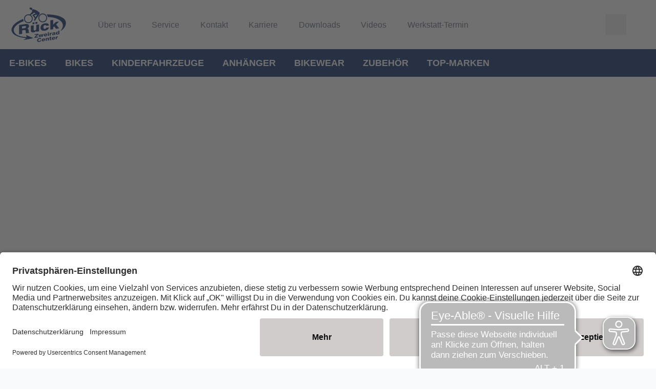

--- FILE ---
content_type: image/svg+xml;charset=UTF-8
request_url: https://www.zweirad-rueck.de/dam/jcr:4370e57f-b3e9-499c-8625-f5ad94ab311f/shipping.svg
body_size: 744
content:
<svg xmlns="http://www.w3.org/2000/svg" width="20" height="13" viewBox="0 0 20 13">
  <path fill-rule="evenodd" d="M18.1963627,10 C18.8067895,10 19.3041743,10.4973848 19.3041743,11.1078116 L19.304,12.782 L22.247875,12.7825724 C23.0739512,12.7825724 23.8400282,13.1921323 24.296544,13.8790798 L26,16.4329596 L26,20.1955192 C26,20.8068156 25.5026152,21.3042004 24.8913188,21.3042004 L24.2807412,21.3045686 C24.0795666,22.2590676 23.2306748,22.9779177 22.2172667,22.9779177 C21.2038587,22.9779177 20.3549668,22.2590676 20.1537922,21.3045686 L12.6899359,21.3045686 C12.4887613,22.2590676 11.6398695,22.9779177 10.6264614,22.9779177 C9.61305332,22.9779177 8.76416149,22.2590676 8.56298688,21.3045686 L7.10868119,21.3042004 C6.49738482,21.3042004 6,20.8068156 6,20.1955192 L6,11.1078116 C6,10.4973848 6.49738482,10 7.10868119,10 L18.1963627,10 Z M10.6264614,19.6301353 C9.94299205,19.6301353 9.38734712,20.1857802 9.38734712,20.8692495 C9.38734712,21.5527189 9.94299205,22.1083638 10.6264614,22.1083638 C11.3099307,22.1083638 11.8655757,21.5527189 11.8655757,20.8692495 C11.8655757,20.1857802 11.3099307,19.6301353 10.6264614,19.6301353 Z M22.2172667,19.6301353 C21.5337974,19.6301353 20.9781525,20.1857802 20.9781525,20.8692495 C20.9781525,21.5527189 21.5337974,22.1083638 22.2172667,22.1083638 C22.9007361,22.1083638 23.456381,21.5527189 23.456381,20.8692495 C23.456381,20.1857802 22.9007361,19.6301353 22.2172667,19.6301353 Z M22.247875,13.6521263 L19.3044352,13.6521263 L19.3044352,20.4346465 L20.1535949,20.4348677 C20.3544112,19.479902 21.203527,18.7605814 22.2172667,18.7605814 C23.2310065,18.7605814 24.0801223,19.479902 24.2809386,20.4348677 L24.8913188,20.4346465 C25.0226214,20.4346465 25.1304461,20.3268218 25.1304461,20.1955192 L25.13,16.999 L21.7825767,16.9998217 L21.7825767,14.9381095 L22.6521306,14.9381095 L22.6521306,16.1302679 L24.753,16.13 L23.5730751,14.3616822 C23.2774268,13.9173402 22.7817811,13.6521263 22.247875,13.6521263 Z M18.1963627,10.8695539 L7.10868119,10.8695539 C6.97737856,10.8695539 6.86955388,10.976509 6.86955388,11.1078116 L6.86955388,20.1955192 C6.86955388,20.3268218 6.97737856,20.4346465 7.10868119,20.4346465 L8.56278957,20.4348677 C8.76360587,19.479902 9.61272167,18.7605814 10.6264614,18.7605814 C11.6402011,18.7605814 12.4893169,19.479902 12.6901332,20.4348677 L18.4346204,20.4346465 L18.4346204,11.1078116 C18.4346204,10.976509 18.3276653,10.8695539 18.1963627,10.8695539 Z M17.5495885,18.7084951 L17.5495885,19.578049 L16.6800346,19.578049 L16.6800346,18.7084951 L17.5495885,18.7084951 Z M17.5495885,16.1302679 L17.5495885,16.9998217 L7.73406434,16.9998217 L7.73406434,16.1302679 L17.5495885,16.1302679 Z" transform="translate(-6 -10)"/>
</svg>


--- FILE ---
content_type: image/svg+xml
request_url: https://cdn.eye-able.com/public/images/eye-able-active-check.svg
body_size: 662
content:
<?xml version="1.0" encoding="UTF-8" standalone="no"?>
<!-- Generator: Adobe Illustrator 19.0.0, SVG Export Plug-In . SVG Version: 6.00 Build 0)  -->

<svg
   version="1.1"
   id="Layer_1"
   x="0px"
   y="0px"
   viewBox="0 0 512 512"
   style="enable-background:new 0 0 512 512;"
   xml:space="preserve"
   sodipodi:docname="eye-able-active-check.svg"
   inkscape:version="1.1.1 (3bf5ae0d25, 2021-09-20)"
   xmlns:inkscape="http://www.inkscape.org/namespaces/inkscape"
   xmlns:sodipodi="http://sodipodi.sourceforge.net/DTD/sodipodi-0.dtd"
   xmlns="http://www.w3.org/2000/svg"
   xmlns:svg="http://www.w3.org/2000/svg"><defs
   id="defs41" /><sodipodi:namedview
   id="namedview39"
   pagecolor="#ffffff"
   bordercolor="#666666"
   borderopacity="1.0"
   inkscape:pageshadow="2"
   inkscape:pageopacity="0.0"
   inkscape:pagecheckerboard="0"
   showgrid="false"
   inkscape:zoom="1.7050781"
   inkscape:cx="256"
   inkscape:cy="256"
   inkscape:window-width="2560"
   inkscape:window-height="1411"
   inkscape:window-x="5111"
   inkscape:window-y="85"
   inkscape:window-maximized="1"
   inkscape:current-layer="Layer_1" />
<rect
   style="fill:#000000;fill-opacity:1;stroke-width:0.162"
   id="rect2536"
   width="359.51431"
   height="292.65521"
   x="77.415817"
   y="106.73997" /><g
   id="g6"
   style="fill:#fffffe;fill-opacity:1;stroke:#000000;stroke-width:28.8;stroke-miterlimit:4;stroke-dasharray:none;stroke-opacity:1"
   transform="matrix(0.94252289,0,0,0.94252289,15.593864,14.420899)">
	<g
   id="g4"
   style="fill:#fffffe;fill-opacity:1;stroke:#000000;stroke-width:28.8;stroke-miterlimit:4;stroke-dasharray:none;stroke-opacity:1">
		<path
   d="M 256,0 C 114.615,0 0,114.615 0,256 0,397.385 114.615,512 256,512 397.385,512 512,397.385 512,256 512,114.615 397.385,0 256,0 Z m -36.571,367.932 -110.823,-110.824 38.789,-38.789 72.033,72.035 136.035,-136.034 38.789,38.789 z"
   id="path2"
   style="fill:#fffffe;fill-opacity:1;stroke:#000000;stroke-width:28.8;stroke-miterlimit:4;stroke-dasharray:none;stroke-opacity:1" />
	</g>
</g>
<g
   id="g8">
</g>
<g
   id="g10">
</g>
<g
   id="g12">
</g>
<g
   id="g14">
</g>
<g
   id="g16">
</g>
<g
   id="g18">
</g>
<g
   id="g20">
</g>
<g
   id="g22">
</g>
<g
   id="g24">
</g>
<g
   id="g26">
</g>
<g
   id="g28">
</g>
<g
   id="g30">
</g>
<g
   id="g32">
</g>
<g
   id="g34">
</g>
<g
   id="g36">
</g>
</svg>


--- FILE ---
content_type: image/svg+xml;charset=UTF-8
request_url: https://www.zweirad-rueck.de/dam/jcr:d58927e6-ea3d-4228-a543-6a7bcccc2e21/pickup.svg
body_size: 422
content:
<svg xmlns="http://www.w3.org/2000/svg" width="20" height="17" viewBox="0 0 20 17">
  <path fill-rule="evenodd" d="M6.60802809,24.1506799 L6.60802809,23.3339867 L8.24209509,23.3339595 L8.24209509,14.0533301 L7.1816734,14.5210503 L6.85172935,13.7745927 L16.0003267,9.73931153 L25.148924,13.7745927 L24.81898,14.5210503 L23.7592661,14.0537384 L23.7592661,23.3339595 L25.3919719,23.3339867 L25.3919719,24.1506799 L6.60802809,24.1506799 Z M16.0003267,10.6319572 L9.0587883,13.6931684 L9.0587883,23.333905 L11.5088679,23.333905 L11.509004,16.800441 L20.4926293,16.800441 L20.4924932,23.333905 L22.942709,23.333905 L22.942709,13.6935767 L16.0003267,10.6319572 Z M19.6759361,17.6171342 L12.3256973,17.6171342 L12.3255611,23.3338233 L19.6758,23.3338233 L19.6759361,17.6171342 Z M18.8600596,21.7006003 L18.8600596,22.5172935 L13.1432072,22.5172935 L13.1432072,21.7006003 L18.8600596,21.7006003 Z M18.8592429,20.0663972 L18.8592429,20.8839071 L13.1423905,20.8839071 L13.1423905,20.0663972 L18.8592429,20.0663972 Z M18.8592429,18.4338274 L18.8592429,19.2505206 L13.1423905,19.2505206 L13.1423905,18.4338274 L18.8592429,18.4338274 Z M13.5504104,13.9396464 L13.5504104,14.7563396 L12.3253706,14.7563396 L12.3253706,15.9813794 L11.5086774,15.9813794 L11.5086774,13.9396464 L13.5504104,13.9396464 Z M16.8171832,13.9396464 L16.8171832,14.7563396 L15.5921434,14.7563396 L15.5921434,15.9813794 L14.7754502,15.9813794 L14.7754502,13.9396464 L16.8171832,13.9396464 Z M20.0839561,13.9396464 L20.0839561,14.7563396 L18.8589162,14.7563396 L18.8589162,15.9813794 L18.042223,15.9813794 L18.042223,13.9396464 L20.0839561,13.9396464 Z M16.0004083,8 L26,12.5669484 L25.6602556,13.3109559 L16.0004083,8.89836253 L6.33892768,13.3109559 L6,12.5669484 L16.0004083,8 Z" transform="translate(-6 -8)"/>
</svg>


--- FILE ---
content_type: image/svg+xml;charset=UTF-8
request_url: https://www.zweirad-rueck.de/dam/jcr:68b3aac1-d756-44c8-b9f7-5302c9159106/Rueck_Logo_Blau.svg
body_size: 3201
content:
<?xml version="1.0" encoding="utf-8"?>
<!-- Generator: Adobe Illustrator 26.3.1, SVG Export Plug-In . SVG Version: 6.00 Build 0)  -->
<svg version="1.1" id="Ebene_1" xmlns="http://www.w3.org/2000/svg" xmlns:xlink="http://www.w3.org/1999/xlink" x="0px" y="0px"
	 viewBox="0 0 497.7 301.3" style="enable-background:new 0 0 497.7 301.3;" xml:space="preserve">
<style type="text/css">
	.st0{fill-rule:evenodd;clip-rule:evenodd;fill:#102D69;}
	.st1{fill:#102D69;}
</style>
<g>
	<g>
		<path class="st0" d="M189.7,9c6.7,3.3,10.3,9.6,8.1,14c-2.2,4.4-9.4,5.3-16.1,2c-6.7-3.3-10.3-9.6-8.1-14
			C175.8,6.6,183,5.7,189.7,9L189.7,9z"/>
	</g>
	<g>
		<path class="st0" d="M202.5,22.3c-2.4,3.4-5.6,5.7-9.7,6.9l2.9,10.5c1.7,4-16.2,23.7-24.2,26.9c1.1,2.2,2.3,4.4,3.4,6.6
			c15.3-6.4,28.6-13.7,36.3-23.6c4.7,2.4,9.4,4.9,14.1,7.3c-11.1,3-20.9,8.1-28.5,16.4c10.6,7.5,18.3,16.5,21.3,27.6c0,0,0,0,0,0
			l0,0c0,0,0,0,0,0c0,0,0,0,0,0c0,0,0,0,0,0c-2.9,4.7-5.8,9.3-8.7,14c3.3,1.6,6.6,3.2,9.9,4.7c11.4-22,38.3-51.6,40.9-60.9
			C265.2,45.1,209.4,17.4,202.5,22.3z M223.8,91.5L223.8,91.5C223.8,91.5,223.8,91.5,223.8,91.5c-1-6.5-3.9-12.1-10.8-15.6
			c6.8-6.7,16.7-7.2,26.1-8.9C234,75.1,228.9,83.3,223.8,91.5z"/>
	</g>
	<g>
		<path class="st0" d="M119.2,104.9c0.5,6,1.8,11.5,4.9,16.6c-0.4,0.1-6.6,2.4-6.9,2.5c-118.3,46.6-99.9,128.3,31.8,132.1
			c-2.1-6.3-4.2-12.7-6.3-19c19.9,9.9,43.2,20.1,63.9,27.3c-26.7,6.9-57.4,12.2-87.2,16c9.7-4.6,18.1-10.2,25.9-16.4
			c-164-11.2-161.8-108.2-28.4-159.7c0.7-0.3,1.6-0.7,2.2-1L119.2,104.9z"/>
	</g>
	<g>
		<path class="st1" d="M84.2,232.8v-78.4l47.7-7c12.6-1.9,21.9-1.5,27.9,1.2c6,2.7,9,7.7,9,15.2c0,4.4-1.3,8.4-3.8,11.9
			c-2.5,3.5-6.5,6.7-11.9,9.7c4.4,0.7,7.5,2,9.3,4c1.8,2,2.8,5.8,3.1,11.4c0.1,1.6,0.3,3.7,0.4,6.4c0.3,6.3,1.7,9.7,4.1,10.4v2.7
			l-26.7,3.9c-1.3-2.6-2-6.3-2.2-11.1c-0.2-4.8-0.4-7.8-0.5-9c-0.4-3-1.7-5-3.9-6.1c-2.2-1.1-5.5-1.3-9.9-0.7l-17,2.5v29.3
			L84.2,232.8z M109.6,184.2l19-2.8c5.1-0.8,8.9-2.1,11.3-3.9c2.4-1.8,3.6-4.4,3.6-7.7c0-2.9-1.2-4.8-3.5-5.9s-5.9-1.2-10.7-0.5
			l-19.7,2.9V184.2z"/>
		<path class="st1" d="M254.4,149.8v57.9l-23.5,3.5v-8c-2.9,3.7-6.1,6.5-9.8,8.6c-3.6,2.1-7.8,3.4-12.5,4.1
			c-8.1,1.2-14.2,0.5-18.3-2.2c-4.1-2.7-6.2-7.2-6.2-13.7v-39.8l24.1-3.6V189c0,4.8,0.8,7.9,2.3,9.5c1.5,1.6,4.1,2.1,7.9,1.5
			c4.2-0.6,7.2-2.2,9.2-4.6c1.9-2.5,2.9-6.2,2.9-11.1v-30.9L254.4,149.8z M198.8,148.4V134l16.9-2.5v14.4L198.8,148.4z M223.2,144.8
			v-14.4l16.9-2.5v14.4L223.2,144.8z"/>
		<path class="st1" d="M339.3,173.7c-1.2,7.5-5,13.8-11.3,18.8c-6.3,5-14.5,8.3-24.6,9.8c-10.9,1.6-19.8,0.2-26.4-4.4
			c-6.7-4.5-10-11.3-10-20.4c0-9.8,3.4-18,10.1-24.7c6.8-6.6,16-10.8,27.6-12.5c10.1-1.5,18.2-0.7,24.4,2.4
			c6.2,3.1,9.6,8.1,10.4,15.1l-24.3,3.6c-0.7-2.6-1.9-4.4-3.7-5.5c-1.8-1.1-4.1-1.4-7-1c-4.2,0.6-7.3,2.5-9.5,5.6
			c-2.2,3.1-3.2,7.4-3.2,12.8c0,5.3,1,9.1,3.1,11.4s5.2,3.1,9.4,2.5c3.2-0.5,5.7-1.5,7.5-3.2c1.9-1.7,3.1-3.9,3.8-6.8L339.3,173.7z"
			/>
		<path class="st1" d="M351.2,193.4V115l23.7-3.5v40.5l22.2-23.2l28.3-4.2l-25.5,25.9l26.2,31.9l-26.7,3.9l-15.5-20.6l-8.9,8.6v15.6
			L351.2,193.4z"/>
	</g>
	<g>
		<g>
			<polygon class="st1" points="247.7,252.2 227.9,255.1 247.7,233.9 247.7,227.7 216.3,232.4 216.3,238.6 235.4,235.7 215.6,257 
				215.6,263.1 247.7,258.3 			"/>
		</g>
		<g>
			<polygon class="st1" points="293.3,229 283.7,230.5 279.6,246.6 276,231.6 266.4,233 262.9,249 258.8,234.1 249.2,235.5 
				257.7,256.9 267.2,255.5 271.3,240 275.1,254.3 284.8,252.9 			"/>
		</g>
		<g>
			<path class="st1" d="M323.8,240l-9,1.3c-0.3,0.9-0.9,1.6-1.7,2.1c-0.8,0.5-1.8,0.9-3.1,1.1c-1.7,0.2-3,0-3.8-0.7
				c-0.9-0.7-1.3-1.9-1.3-3.5l19.4-2.9c0-0.1,0-0.3,0-0.5c0-0.2,0-0.5,0-0.8c0-3.9-1.3-6.8-3.9-8.6c-2.6-1.8-6.2-2.4-10.7-1.7
				c-4.4,0.7-7.9,2.3-10.5,4.8c-2.6,2.6-3.9,5.7-3.9,9.5c0,3.7,1.3,6.4,3.9,8.1c2.6,1.7,6.1,2.3,10.6,1.6c3.7-0.5,6.7-1.7,9.2-3.4
				C321.3,244.8,322.9,242.6,323.8,240z M306.2,232.6c0.9-0.9,2.2-1.5,3.7-1.8c1.6-0.2,2.9,0,3.9,0.7c0.9,0.7,1.4,1.7,1.5,3.2
				l-10.7,1.6C304.7,234.7,305.3,233.5,306.2,232.6z"/>
		</g>
		<g>
			<polygon class="st1" points="338.4,222.4 329.1,223.8 329.1,246.3 338.4,245 			"/>
		</g>
		<g>
			<polygon class="st1" points="338.4,214.4 329.1,215.7 329.1,221.7 338.4,220.3 			"/>
		</g>
		<g>
			<path class="st1" d="M363.5,218.1c-2.3,0.4-4.2,1-5.7,2c-1.5,0.9-2.7,2.2-3.7,3.9v-3.9l-9,1.3V244l9.3-1.4V235
				c0-2,0.1-3.4,0.2-4.3c0.2-0.9,0.4-1.6,0.8-2.1c0.6-0.8,1.3-1.4,2.3-1.9c0.9-0.5,2.1-0.8,3.6-1c0.4-0.1,0.7-0.1,1.1-0.1
				c0.4,0,0.8-0.1,1.2-0.1V218.1z"/>
		</g>
		<g>
			<path class="st1" d="M393.4,234.8c-0.2-0.6-0.4-1.3-0.4-2.4v-8.6c0-2.2-0.1-3.7-0.4-4.6c-0.3-0.9-0.8-1.7-1.4-2.3
				c-1-0.8-2.4-1.4-4.1-1.6c-1.8-0.2-3.9-0.2-6.4,0.2c-4.1,0.6-7.3,1.7-9.5,3.3c-2.2,1.6-3.6,3.7-4,6.3l8.7-1.3
				c0.2-0.9,0.7-1.6,1.5-2.1c0.8-0.5,1.8-0.9,3.2-1.1c1.2-0.2,2.2-0.1,2.8,0.1c0.6,0.2,0.9,0.7,0.9,1.3v0.5c0,0.8-1.6,1.7-4.9,2.5
				c-2.2,0.6-3.9,1.1-5.4,1.6c-2.5,0.8-4.5,1.9-5.7,3.3c-1.3,1.4-1.9,3-1.9,4.8c0,2,0.8,3.5,2.4,4.5c1.6,1,3.8,1.2,6.6,0.8
				c1.8-0.3,3.4-0.8,4.9-1.5c1.5-0.7,2.9-1.7,4.2-2.9c0.1,0.4,0.1,0.8,0.2,1.2c0.1,0.4,0.2,0.7,0.3,1.1l9.6-1.4v-0.9
				C394,235.7,393.6,235.4,393.4,234.8z M384.1,230.2c0,1.2-0.5,2.2-1.5,3.1c-1,0.9-2.3,1.4-3.9,1.7c-1,0.2-1.9,0-2.5-0.4
				c-0.6-0.4-0.9-1-0.9-1.8c0-0.7,0.2-1.2,0.7-1.7c0.5-0.5,1.3-0.9,2.4-1.3c0.5-0.2,1.1-0.4,2-0.7c1.8-0.6,3.1-1.1,3.8-1.6V230.2z"
				/>
		</g>
		<g>
			<path class="st1" d="M418.4,202.5v10.9c-0.9-1-2.2-1.7-3.6-2.1c-1.5-0.4-3.1-0.4-5-0.2c-3.5,0.5-6.4,2.1-8.6,4.6
				c-2.2,2.6-3.4,5.6-3.4,9.2c0,3.5,1.1,6.2,3.4,8.1c2.2,1.8,5.1,2.5,8.7,2c1.8-0.3,3.5-0.8,4.8-1.6c1.4-0.8,2.6-1.9,3.7-3.3v3
				l9.4-1.4v-30.6L418.4,202.5z M417.2,226.5c-0.9,1.2-2.3,1.9-4.1,2.2c-1.8,0.3-3.2-0.1-4.1-1c-1-0.9-1.4-2.4-1.4-4.4
				c0-1.8,0.5-3.4,1.5-4.6c1-1.2,2.3-1.9,4-2.2c1.8-0.3,3.1,0.1,4.1,1c1,0.9,1.5,2.3,1.5,4.2C418.5,223.6,418.1,225.3,417.2,226.5z"
				/>
		</g>
		<g>
			<path class="st1" d="M256.9,270.9c2.1-0.3,3.7-0.2,5,0.4c1.3,0.6,2.1,1.5,2.6,2.9l9.3-1.4c-0.4-3.3-2.1-5.7-5.1-7.2
				c-3-1.5-6.8-1.9-11.5-1.2c-5.9,0.9-10.7,3.1-14.2,6.5c-3.5,3.5-5.3,7.7-5.3,12.7c0,4.8,1.7,8.4,5.2,10.8
				c3.5,2.4,8.1,3.2,13.7,2.4c4.7-0.7,8.6-2.3,11.6-4.7c3-2.5,4.8-5.6,5.5-9.4l-9.2,1.4c-0.3,1.7-1.2,3.1-2.5,4.1
				c-1.3,1.1-3.1,1.8-5.4,2.1c-2.8,0.4-4.9-0.1-6.5-1.5c-1.5-1.4-2.3-3.6-2.3-6.6c0-3,0.8-5.5,2.4-7.5
				C251.9,272.5,254.1,271.3,256.9,270.9z"/>
		</g>
		<g>
			<path class="st1" d="M302.5,269c-2.6-1.8-6.2-2.4-10.7-1.7c-4.4,0.7-7.9,2.3-10.5,4.8c-2.6,2.6-3.9,5.7-3.9,9.5
				c0,3.7,1.3,6.4,3.9,8.1c2.6,1.7,6.1,2.3,10.6,1.6c3.7-0.5,6.7-1.7,9.2-3.4c2.5-1.7,4.1-3.9,5-6.5l-9,1.3
				c-0.3,0.9-0.9,1.6-1.7,2.1c-0.8,0.5-1.8,0.9-3.1,1.1c-1.7,0.3-3,0-3.8-0.7c-0.9-0.7-1.3-1.9-1.3-3.5l19.4-2.9c0-0.1,0-0.3,0-0.5
				c0-0.2,0-0.5,0-0.8C306.4,273.7,305.1,270.9,302.5,269z M286.7,277.7c0.2-1.5,0.7-2.7,1.7-3.7s2.2-1.5,3.7-1.8
				c1.6-0.2,2.9,0,3.9,0.7c0.9,0.7,1.4,1.7,1.5,3.2L286.7,277.7z"/>
		</g>
		<g>
			<path class="st1" d="M329.1,262c-2,0.3-3.7,0.8-5.1,1.7c-1.4,0.8-2.6,1.9-3.6,3.3v-3.1l-9.2,1.4v22.6l9.3-1.4v-12.1
				c0-1.9,0.4-3.3,1.1-4.3c0.8-1,2-1.6,3.6-1.8c1.5-0.2,2.6,0,3.1,0.6c0.6,0.6,0.8,2.3,0.8,5v11.4l9.4-1.4V269c0-3-0.8-5-2.3-6.1
				C334.9,261.8,332.5,261.5,329.1,262z"/>
		</g>
		<g>
			<path class="st1" d="M355.3,252.3l-9.4,1.4v6.4l-3.9,0.6v4.5l3.9-0.6v8.7c0,4.1,0.6,6.7,1.8,7.7c1.2,1.1,3.4,1.4,6.7,0.9
				c0.9-0.1,1.8-0.3,2.7-0.5c0.9-0.2,1.9-0.5,2.9-0.8v-4.7c-0.2,0-0.3,0.1-0.5,0.1c-0.2,0-0.4,0.1-0.7,0.1c-1.4,0.2-2.3,0.1-2.8-0.3
				c-0.5-0.4-0.7-1.4-0.7-2.9v-9.8l4.8-0.7V258l-4.8,0.7V252.3z"/>
		</g>
		<g>
			<path class="st1" d="M388,256.4c-2.6-1.8-6.2-2.4-10.7-1.7c-4.4,0.7-7.9,2.3-10.5,4.8c-2.6,2.6-3.9,5.7-3.9,9.5
				c0,3.7,1.3,6.4,3.9,8.1c2.6,1.7,6.1,2.3,10.6,1.6c3.7-0.5,6.7-1.7,9.2-3.4c2.5-1.7,4.1-3.9,5-6.5l-9,1.3
				c-0.3,0.9-0.9,1.6-1.7,2.1s-1.8,0.9-3.1,1.1c-1.7,0.2-3,0-3.8-0.7c-0.9-0.7-1.3-1.9-1.3-3.5l19.4-2.9c0-0.1,0-0.3,0-0.5
				c0-0.2,0-0.5,0-0.8C391.9,261.1,390.6,258.2,388,256.4z M372.1,265.1c0.2-1.5,0.7-2.7,1.7-3.7c0.9-0.9,2.2-1.5,3.7-1.8
				c1.6-0.2,2.9,0,3.9,0.7c0.9,0.7,1.4,1.7,1.5,3.2L372.1,265.1z"/>
		</g>
		<g>
			<path class="st1" d="M405.7,255.2v-3.9l-9,1.3v22.6l9.3-1.4v-7.6c0-2,0.1-3.4,0.2-4.3c0.1-0.9,0.4-1.6,0.8-2.1
				c0.6-0.8,1.3-1.4,2.3-1.9c0.9-0.5,2.1-0.8,3.6-1c0.4-0.1,0.7-0.1,1.1-0.1c0.4,0,0.8-0.1,1.2-0.1v-7.3c-2.3,0.4-4.2,1-5.7,2
				C408,252.2,406.7,253.5,405.7,255.2z"/>
		</g>
	</g>
	<g>
		<path class="st0" d="M319.4,66.3c3.8,4,9.3,13.8,10.2,21.4c64.8-2.9,174.7,37.7,107,117.5c14.4-6.3,25.6-18.2,35.9-31.7
			C527,78.6,370.7,64.2,318.5,65.3L319.4,66.3z"/>
	</g>
	<g>
		<path class="st0" d="M200.5,99.6c-1.2-20.5-18.9-36.3-39.4-35.1c-20.5,1.2-36.3,18.9-35.1,39.4c1.2,20.5,18.9,36.3,39.4,35.1
			C185.9,137.8,201.7,120.1,200.5,99.6z M165,131.5c-16.4,0.9-30.6-11.7-31.5-28.1c-0.9-16.4,11.7-30.6,28.1-31.5
			c16.4-0.9,30.6,11.7,31.5,28.1C194,116.4,181.4,130.6,165,131.5z"/>
	</g>
	<g>
		<path class="st0" d="M323.2,92.6C322,72,304.3,56.2,283.8,57.4c-20.5,1.2-36.3,18.9-35.1,39.4c1.2,20.5,18.9,36.3,39.4,35.1
			C308.6,130.8,324.4,113.1,323.2,92.6z M287.6,124.5c-16.4,0.9-30.6-11.7-31.5-28.1c-0.9-16.4,11.7-30.6,28.1-31.5
			c16.4-0.9,30.6,11.7,31.5,28.1C316.7,109.4,304.1,123.6,287.6,124.5z"/>
	</g>
</g>
</svg>
